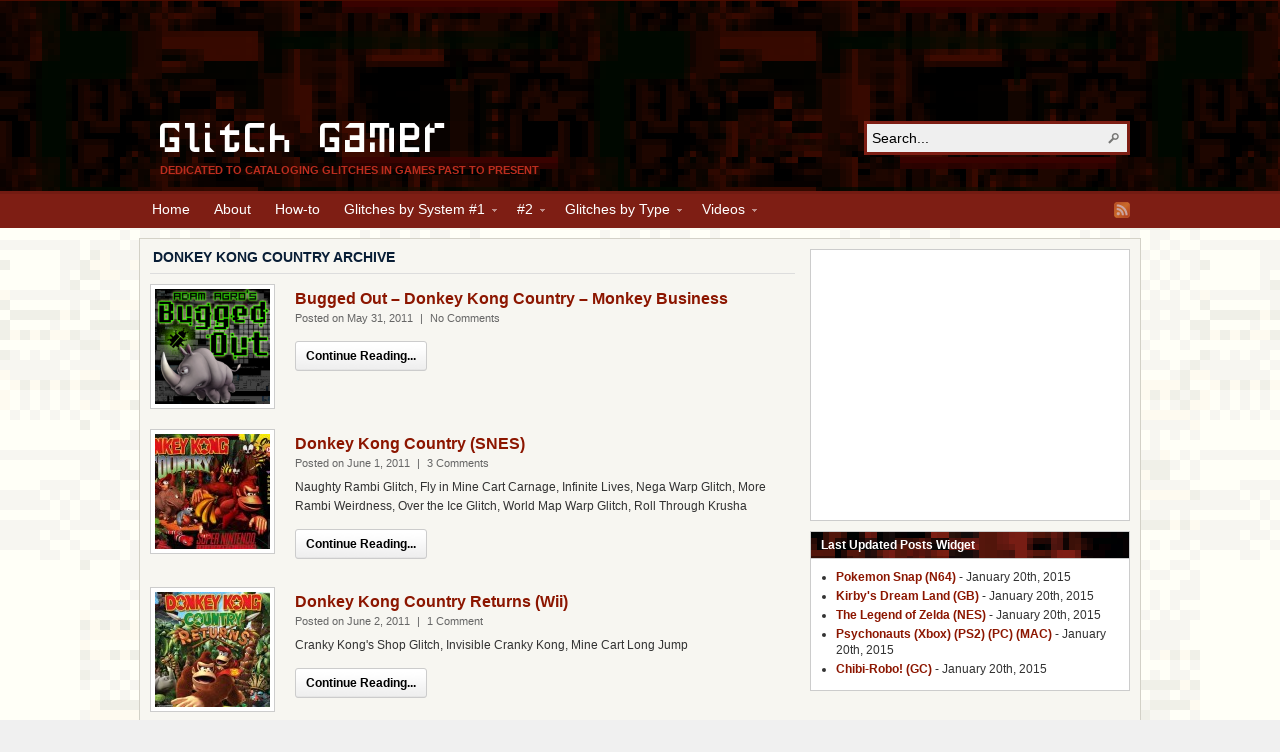

--- FILE ---
content_type: text/html; charset=UTF-8
request_url: https://www.glitchgamer.com/tag/donkey-kong-country
body_size: 43790
content:
<!DOCTYPE html PUBLIC "-//W3C//DTD XHTML 1.0 Transitional//EN" "http://www.w3.org/TR/xhtml1/DTD/xhtml1-transitional.dtd"><html xmlns="http://www.w3.org/1999/xhtml" lang="en-US">
<head profile="http://gmpg.org/xfn/11">
<meta http-equiv="Content-Type" content="text/html; charset=UTF-8" />

<meta name="description" content="Dedicated to Cataloging Glitches in Games Past to Present" />

<link rel="alternate" type="application/rss+xml" href="http://www.glitchgamer.com/feed" title="Glitch Gamer latest posts" />

<link rel="alternate" type="application/rss+xml" href="http://www.glitchgamer.com/comments/feed" title="Glitch Gamer latest comments" />

<link rel="pingback" href="https://www.glitchgamer.com/xmlrpc.php" />

<link rel="shortcut icon" href="https://www.glitchgamer.com/favicon.ico" />
<link rel="shortcut icon" href="https://www.glitchgamer.com/favicon.gif" />


<meta name='robots' content='index, follow, max-image-preview:large, max-snippet:-1, max-video-preview:-1' />

	<!-- This site is optimized with the Yoast SEO plugin v20.8 - https://yoast.com/wordpress/plugins/seo/ -->
	<title>Donkey Kong Country Archives - Glitch Gamer</title>
	<link rel="canonical" href="https://www.glitchgamer.com/tag/donkey-kong-country" />
	<meta property="og:locale" content="en_US" />
	<meta property="og:type" content="article" />
	<meta property="og:title" content="Donkey Kong Country Archives - Glitch Gamer" />
	<meta property="og:url" content="https://www.glitchgamer.com/tag/donkey-kong-country" />
	<meta property="og:site_name" content="Glitch Gamer" />
	<script type="application/ld+json" class="yoast-schema-graph">{"@context":"https://schema.org","@graph":[{"@type":"CollectionPage","@id":"https://www.glitchgamer.com/tag/donkey-kong-country","url":"https://www.glitchgamer.com/tag/donkey-kong-country","name":"Donkey Kong Country Archives - Glitch Gamer","isPartOf":{"@id":"https://www.glitchgamer.com/#website"},"primaryImageOfPage":{"@id":"https://www.glitchgamer.com/tag/donkey-kong-country#primaryimage"},"image":{"@id":"https://www.glitchgamer.com/tag/donkey-kong-country#primaryimage"},"thumbnailUrl":"https://www.glitchgamer.com/wp-content/uploads/2011/06/donkey_kong_country_returns_wii.jpg","inLanguage":"en-US"},{"@type":"ImageObject","inLanguage":"en-US","@id":"https://www.glitchgamer.com/tag/donkey-kong-country#primaryimage","url":"https://www.glitchgamer.com/wp-content/uploads/2011/06/donkey_kong_country_returns_wii.jpg","contentUrl":"https://www.glitchgamer.com/wp-content/uploads/2011/06/donkey_kong_country_returns_wii.jpg","width":"710","height":"1000","caption":"Donkey Kong Country Returns (Wii)"},{"@type":"WebSite","@id":"https://www.glitchgamer.com/#website","url":"https://www.glitchgamer.com/","name":"Glitch Gamer","description":"Dedicated to Cataloging Glitches in Games Past to Present","potentialAction":[{"@type":"SearchAction","target":{"@type":"EntryPoint","urlTemplate":"https://www.glitchgamer.com/?s={search_term_string}"},"query-input":"required name=search_term_string"}],"inLanguage":"en-US"}]}</script>
	<!-- / Yoast SEO plugin. -->


<link rel='dns-prefetch' href='//www.googletagmanager.com' />
<link rel="alternate" type="application/rss+xml" title="Glitch Gamer &raquo; Donkey Kong Country Tag Feed" href="https://www.glitchgamer.com/tag/donkey-kong-country/feed" />
<script type="text/javascript">
window._wpemojiSettings = {"baseUrl":"https:\/\/s.w.org\/images\/core\/emoji\/14.0.0\/72x72\/","ext":".png","svgUrl":"https:\/\/s.w.org\/images\/core\/emoji\/14.0.0\/svg\/","svgExt":".svg","source":{"concatemoji":"https:\/\/www.glitchgamer.com\/wp-includes\/js\/wp-emoji-release.min.js?ver=6.2.8"}};
/*! This file is auto-generated */
!function(e,a,t){var n,r,o,i=a.createElement("canvas"),p=i.getContext&&i.getContext("2d");function s(e,t){p.clearRect(0,0,i.width,i.height),p.fillText(e,0,0);e=i.toDataURL();return p.clearRect(0,0,i.width,i.height),p.fillText(t,0,0),e===i.toDataURL()}function c(e){var t=a.createElement("script");t.src=e,t.defer=t.type="text/javascript",a.getElementsByTagName("head")[0].appendChild(t)}for(o=Array("flag","emoji"),t.supports={everything:!0,everythingExceptFlag:!0},r=0;r<o.length;r++)t.supports[o[r]]=function(e){if(p&&p.fillText)switch(p.textBaseline="top",p.font="600 32px Arial",e){case"flag":return s("\ud83c\udff3\ufe0f\u200d\u26a7\ufe0f","\ud83c\udff3\ufe0f\u200b\u26a7\ufe0f")?!1:!s("\ud83c\uddfa\ud83c\uddf3","\ud83c\uddfa\u200b\ud83c\uddf3")&&!s("\ud83c\udff4\udb40\udc67\udb40\udc62\udb40\udc65\udb40\udc6e\udb40\udc67\udb40\udc7f","\ud83c\udff4\u200b\udb40\udc67\u200b\udb40\udc62\u200b\udb40\udc65\u200b\udb40\udc6e\u200b\udb40\udc67\u200b\udb40\udc7f");case"emoji":return!s("\ud83e\udef1\ud83c\udffb\u200d\ud83e\udef2\ud83c\udfff","\ud83e\udef1\ud83c\udffb\u200b\ud83e\udef2\ud83c\udfff")}return!1}(o[r]),t.supports.everything=t.supports.everything&&t.supports[o[r]],"flag"!==o[r]&&(t.supports.everythingExceptFlag=t.supports.everythingExceptFlag&&t.supports[o[r]]);t.supports.everythingExceptFlag=t.supports.everythingExceptFlag&&!t.supports.flag,t.DOMReady=!1,t.readyCallback=function(){t.DOMReady=!0},t.supports.everything||(n=function(){t.readyCallback()},a.addEventListener?(a.addEventListener("DOMContentLoaded",n,!1),e.addEventListener("load",n,!1)):(e.attachEvent("onload",n),a.attachEvent("onreadystatechange",function(){"complete"===a.readyState&&t.readyCallback()})),(e=t.source||{}).concatemoji?c(e.concatemoji):e.wpemoji&&e.twemoji&&(c(e.twemoji),c(e.wpemoji)))}(window,document,window._wpemojiSettings);
</script>
<style type="text/css">
img.wp-smiley,
img.emoji {
	display: inline !important;
	border: none !important;
	box-shadow: none !important;
	height: 1em !important;
	width: 1em !important;
	margin: 0 0.07em !important;
	vertical-align: -0.1em !important;
	background: none !important;
	padding: 0 !important;
}
</style>
	<link rel='stylesheet' id='wp-block-library-css' href='https://www.glitchgamer.com/wp-includes/css/dist/block-library/style.min.css?ver=6.2.8' type='text/css' media='all' />
<link rel='stylesheet' id='classic-theme-styles-css' href='https://www.glitchgamer.com/wp-includes/css/classic-themes.min.css?ver=6.2.8' type='text/css' media='all' />
<style id='global-styles-inline-css' type='text/css'>
body{--wp--preset--color--black: #000000;--wp--preset--color--cyan-bluish-gray: #abb8c3;--wp--preset--color--white: #ffffff;--wp--preset--color--pale-pink: #f78da7;--wp--preset--color--vivid-red: #cf2e2e;--wp--preset--color--luminous-vivid-orange: #ff6900;--wp--preset--color--luminous-vivid-amber: #fcb900;--wp--preset--color--light-green-cyan: #7bdcb5;--wp--preset--color--vivid-green-cyan: #00d084;--wp--preset--color--pale-cyan-blue: #8ed1fc;--wp--preset--color--vivid-cyan-blue: #0693e3;--wp--preset--color--vivid-purple: #9b51e0;--wp--preset--gradient--vivid-cyan-blue-to-vivid-purple: linear-gradient(135deg,rgba(6,147,227,1) 0%,rgb(155,81,224) 100%);--wp--preset--gradient--light-green-cyan-to-vivid-green-cyan: linear-gradient(135deg,rgb(122,220,180) 0%,rgb(0,208,130) 100%);--wp--preset--gradient--luminous-vivid-amber-to-luminous-vivid-orange: linear-gradient(135deg,rgba(252,185,0,1) 0%,rgba(255,105,0,1) 100%);--wp--preset--gradient--luminous-vivid-orange-to-vivid-red: linear-gradient(135deg,rgba(255,105,0,1) 0%,rgb(207,46,46) 100%);--wp--preset--gradient--very-light-gray-to-cyan-bluish-gray: linear-gradient(135deg,rgb(238,238,238) 0%,rgb(169,184,195) 100%);--wp--preset--gradient--cool-to-warm-spectrum: linear-gradient(135deg,rgb(74,234,220) 0%,rgb(151,120,209) 20%,rgb(207,42,186) 40%,rgb(238,44,130) 60%,rgb(251,105,98) 80%,rgb(254,248,76) 100%);--wp--preset--gradient--blush-light-purple: linear-gradient(135deg,rgb(255,206,236) 0%,rgb(152,150,240) 100%);--wp--preset--gradient--blush-bordeaux: linear-gradient(135deg,rgb(254,205,165) 0%,rgb(254,45,45) 50%,rgb(107,0,62) 100%);--wp--preset--gradient--luminous-dusk: linear-gradient(135deg,rgb(255,203,112) 0%,rgb(199,81,192) 50%,rgb(65,88,208) 100%);--wp--preset--gradient--pale-ocean: linear-gradient(135deg,rgb(255,245,203) 0%,rgb(182,227,212) 50%,rgb(51,167,181) 100%);--wp--preset--gradient--electric-grass: linear-gradient(135deg,rgb(202,248,128) 0%,rgb(113,206,126) 100%);--wp--preset--gradient--midnight: linear-gradient(135deg,rgb(2,3,129) 0%,rgb(40,116,252) 100%);--wp--preset--duotone--dark-grayscale: url('#wp-duotone-dark-grayscale');--wp--preset--duotone--grayscale: url('#wp-duotone-grayscale');--wp--preset--duotone--purple-yellow: url('#wp-duotone-purple-yellow');--wp--preset--duotone--blue-red: url('#wp-duotone-blue-red');--wp--preset--duotone--midnight: url('#wp-duotone-midnight');--wp--preset--duotone--magenta-yellow: url('#wp-duotone-magenta-yellow');--wp--preset--duotone--purple-green: url('#wp-duotone-purple-green');--wp--preset--duotone--blue-orange: url('#wp-duotone-blue-orange');--wp--preset--font-size--small: 13px;--wp--preset--font-size--medium: 20px;--wp--preset--font-size--large: 36px;--wp--preset--font-size--x-large: 42px;--wp--preset--spacing--20: 0.44rem;--wp--preset--spacing--30: 0.67rem;--wp--preset--spacing--40: 1rem;--wp--preset--spacing--50: 1.5rem;--wp--preset--spacing--60: 2.25rem;--wp--preset--spacing--70: 3.38rem;--wp--preset--spacing--80: 5.06rem;--wp--preset--shadow--natural: 6px 6px 9px rgba(0, 0, 0, 0.2);--wp--preset--shadow--deep: 12px 12px 50px rgba(0, 0, 0, 0.4);--wp--preset--shadow--sharp: 6px 6px 0px rgba(0, 0, 0, 0.2);--wp--preset--shadow--outlined: 6px 6px 0px -3px rgba(255, 255, 255, 1), 6px 6px rgba(0, 0, 0, 1);--wp--preset--shadow--crisp: 6px 6px 0px rgba(0, 0, 0, 1);}:where(.is-layout-flex){gap: 0.5em;}body .is-layout-flow > .alignleft{float: left;margin-inline-start: 0;margin-inline-end: 2em;}body .is-layout-flow > .alignright{float: right;margin-inline-start: 2em;margin-inline-end: 0;}body .is-layout-flow > .aligncenter{margin-left: auto !important;margin-right: auto !important;}body .is-layout-constrained > .alignleft{float: left;margin-inline-start: 0;margin-inline-end: 2em;}body .is-layout-constrained > .alignright{float: right;margin-inline-start: 2em;margin-inline-end: 0;}body .is-layout-constrained > .aligncenter{margin-left: auto !important;margin-right: auto !important;}body .is-layout-constrained > :where(:not(.alignleft):not(.alignright):not(.alignfull)){max-width: var(--wp--style--global--content-size);margin-left: auto !important;margin-right: auto !important;}body .is-layout-constrained > .alignwide{max-width: var(--wp--style--global--wide-size);}body .is-layout-flex{display: flex;}body .is-layout-flex{flex-wrap: wrap;align-items: center;}body .is-layout-flex > *{margin: 0;}:where(.wp-block-columns.is-layout-flex){gap: 2em;}.has-black-color{color: var(--wp--preset--color--black) !important;}.has-cyan-bluish-gray-color{color: var(--wp--preset--color--cyan-bluish-gray) !important;}.has-white-color{color: var(--wp--preset--color--white) !important;}.has-pale-pink-color{color: var(--wp--preset--color--pale-pink) !important;}.has-vivid-red-color{color: var(--wp--preset--color--vivid-red) !important;}.has-luminous-vivid-orange-color{color: var(--wp--preset--color--luminous-vivid-orange) !important;}.has-luminous-vivid-amber-color{color: var(--wp--preset--color--luminous-vivid-amber) !important;}.has-light-green-cyan-color{color: var(--wp--preset--color--light-green-cyan) !important;}.has-vivid-green-cyan-color{color: var(--wp--preset--color--vivid-green-cyan) !important;}.has-pale-cyan-blue-color{color: var(--wp--preset--color--pale-cyan-blue) !important;}.has-vivid-cyan-blue-color{color: var(--wp--preset--color--vivid-cyan-blue) !important;}.has-vivid-purple-color{color: var(--wp--preset--color--vivid-purple) !important;}.has-black-background-color{background-color: var(--wp--preset--color--black) !important;}.has-cyan-bluish-gray-background-color{background-color: var(--wp--preset--color--cyan-bluish-gray) !important;}.has-white-background-color{background-color: var(--wp--preset--color--white) !important;}.has-pale-pink-background-color{background-color: var(--wp--preset--color--pale-pink) !important;}.has-vivid-red-background-color{background-color: var(--wp--preset--color--vivid-red) !important;}.has-luminous-vivid-orange-background-color{background-color: var(--wp--preset--color--luminous-vivid-orange) !important;}.has-luminous-vivid-amber-background-color{background-color: var(--wp--preset--color--luminous-vivid-amber) !important;}.has-light-green-cyan-background-color{background-color: var(--wp--preset--color--light-green-cyan) !important;}.has-vivid-green-cyan-background-color{background-color: var(--wp--preset--color--vivid-green-cyan) !important;}.has-pale-cyan-blue-background-color{background-color: var(--wp--preset--color--pale-cyan-blue) !important;}.has-vivid-cyan-blue-background-color{background-color: var(--wp--preset--color--vivid-cyan-blue) !important;}.has-vivid-purple-background-color{background-color: var(--wp--preset--color--vivid-purple) !important;}.has-black-border-color{border-color: var(--wp--preset--color--black) !important;}.has-cyan-bluish-gray-border-color{border-color: var(--wp--preset--color--cyan-bluish-gray) !important;}.has-white-border-color{border-color: var(--wp--preset--color--white) !important;}.has-pale-pink-border-color{border-color: var(--wp--preset--color--pale-pink) !important;}.has-vivid-red-border-color{border-color: var(--wp--preset--color--vivid-red) !important;}.has-luminous-vivid-orange-border-color{border-color: var(--wp--preset--color--luminous-vivid-orange) !important;}.has-luminous-vivid-amber-border-color{border-color: var(--wp--preset--color--luminous-vivid-amber) !important;}.has-light-green-cyan-border-color{border-color: var(--wp--preset--color--light-green-cyan) !important;}.has-vivid-green-cyan-border-color{border-color: var(--wp--preset--color--vivid-green-cyan) !important;}.has-pale-cyan-blue-border-color{border-color: var(--wp--preset--color--pale-cyan-blue) !important;}.has-vivid-cyan-blue-border-color{border-color: var(--wp--preset--color--vivid-cyan-blue) !important;}.has-vivid-purple-border-color{border-color: var(--wp--preset--color--vivid-purple) !important;}.has-vivid-cyan-blue-to-vivid-purple-gradient-background{background: var(--wp--preset--gradient--vivid-cyan-blue-to-vivid-purple) !important;}.has-light-green-cyan-to-vivid-green-cyan-gradient-background{background: var(--wp--preset--gradient--light-green-cyan-to-vivid-green-cyan) !important;}.has-luminous-vivid-amber-to-luminous-vivid-orange-gradient-background{background: var(--wp--preset--gradient--luminous-vivid-amber-to-luminous-vivid-orange) !important;}.has-luminous-vivid-orange-to-vivid-red-gradient-background{background: var(--wp--preset--gradient--luminous-vivid-orange-to-vivid-red) !important;}.has-very-light-gray-to-cyan-bluish-gray-gradient-background{background: var(--wp--preset--gradient--very-light-gray-to-cyan-bluish-gray) !important;}.has-cool-to-warm-spectrum-gradient-background{background: var(--wp--preset--gradient--cool-to-warm-spectrum) !important;}.has-blush-light-purple-gradient-background{background: var(--wp--preset--gradient--blush-light-purple) !important;}.has-blush-bordeaux-gradient-background{background: var(--wp--preset--gradient--blush-bordeaux) !important;}.has-luminous-dusk-gradient-background{background: var(--wp--preset--gradient--luminous-dusk) !important;}.has-pale-ocean-gradient-background{background: var(--wp--preset--gradient--pale-ocean) !important;}.has-electric-grass-gradient-background{background: var(--wp--preset--gradient--electric-grass) !important;}.has-midnight-gradient-background{background: var(--wp--preset--gradient--midnight) !important;}.has-small-font-size{font-size: var(--wp--preset--font-size--small) !important;}.has-medium-font-size{font-size: var(--wp--preset--font-size--medium) !important;}.has-large-font-size{font-size: var(--wp--preset--font-size--large) !important;}.has-x-large-font-size{font-size: var(--wp--preset--font-size--x-large) !important;}
.wp-block-navigation a:where(:not(.wp-element-button)){color: inherit;}
:where(.wp-block-columns.is-layout-flex){gap: 2em;}
.wp-block-pullquote{font-size: 1.5em;line-height: 1.6;}
</style>
<link rel='stylesheet' id='fancybox-for-wp-css' href='https://www.glitchgamer.com/wp-content/plugins/fancybox-for-wordpress/assets/css/fancybox.css?ver=1.3.4' type='text/css' media='all' />
<link rel='stylesheet' id='wp-pagenavi-css' href='https://www.glitchgamer.com/wp-content/plugins/wp-pagenavi/pagenavi-css.css?ver=2.70' type='text/css' media='all' />
<script type='text/javascript' src='https://www.glitchgamer.com/wp-includes/js/jquery/jquery.min.js?ver=3.6.4' id='jquery-core-js'></script>
<script type='text/javascript' src='https://www.glitchgamer.com/wp-includes/js/jquery/jquery-migrate.min.js?ver=3.4.0' id='jquery-migrate-js'></script>
<script type='text/javascript' src='https://www.glitchgamer.com/wp-content/themes/glitchgamer/js/superfish/hoverIntent.js' id='hoverintent-js'></script>
<script type='text/javascript' src='https://www.glitchgamer.com/wp-content/themes/glitchgamer/js/superfish/superfish.js' id='superfish-js'></script>
<script type='text/javascript' src='https://www.glitchgamer.com/wp-content/plugins/fancybox-for-wordpress/assets/js/jquery.fancybox.js?ver=1.3.4' id='fancybox-for-wp-js'></script>

<!-- Google Analytics snippet added by Site Kit -->
<script type='text/javascript' src='https://www.googletagmanager.com/gtag/js?id=UA-2348518-38' id='google_gtagjs-js' async></script>
<script type='text/javascript' id='google_gtagjs-js-after'>
window.dataLayer = window.dataLayer || [];function gtag(){dataLayer.push(arguments);}
gtag('set', 'linker', {"domains":["www.glitchgamer.com"]} );
gtag("js", new Date());
gtag("set", "developer_id.dZTNiMT", true);
gtag("config", "UA-2348518-38", {"anonymize_ip":true});
gtag("config", "G-4M8JD05H5E");
</script>

<!-- End Google Analytics snippet added by Site Kit -->
<link rel="https://api.w.org/" href="https://www.glitchgamer.com/wp-json/" /><link rel="alternate" type="application/json" href="https://www.glitchgamer.com/wp-json/wp/v2/tags/91" /><link rel="EditURI" type="application/rsd+xml" title="RSD" href="https://www.glitchgamer.com/xmlrpc.php?rsd" />
<link rel="wlwmanifest" type="application/wlwmanifest+xml" href="https://www.glitchgamer.com/wp-includes/wlwmanifest.xml" />
<meta name="generator" content="WordPress 6.2.8" />

<!-- Fancybox for WordPress v3.3.3 -->
<style type="text/css">
	.fancybox-slide--image .fancybox-content{background-color: #FFFFFF}div.fancybox-caption{display:none !important;}
	
	img.fancybox-image{border-width:10px;border-color:#FFFFFF;border-style:solid;}
	div.fancybox-bg{background-color:rgba(102,102,102,0.3);opacity:1 !important;}div.fancybox-content{border-color:#FFFFFF}
	div#fancybox-title{background-color:#FFFFFF}
	div.fancybox-content{background-color:#FFFFFF}
	div#fancybox-title-inside{color:#333333}
	
	
	
	div.fancybox-caption p.caption-title{display:inline-block}
	div.fancybox-caption p.caption-title{font-size:14px}
	div.fancybox-caption p.caption-title{color:#333333}
	div.fancybox-caption {color:#333333}div.fancybox-caption p.caption-title {background:#fff; width:auto;padding:10px 30px;}div.fancybox-content p.caption-title{color:#333333;margin: 0;padding: 5px 0;}body.fancybox-active .fancybox-container .fancybox-stage .fancybox-content .fancybox-close-small{display:block;}
</style><script type="text/javascript">
	jQuery(function () {

		var mobileOnly = false;
		
		if (mobileOnly) {
			return;
		}

		jQuery.fn.getTitle = function () { // Copy the title of every IMG tag and add it to its parent A so that fancybox can show titles
			var arr = jQuery("a[data-fancybox]");
									jQuery.each(arr, function() {
										var title = jQuery(this).children("img").attr("title");
										 var caption = jQuery(this).next("figcaption").html();
                                        if(caption && title){jQuery(this).attr("title",title+" " + caption)}else if(title){ jQuery(this).attr("title",title);}else if(caption){jQuery(this).attr("title",caption);}
									});			}

		// Supported file extensions

				var thumbnails = jQuery("a:has(img)").not(".nolightbox").not('.envira-gallery-link').not('.ngg-simplelightbox').filter(function () {
			return /\.(jpe?g|png|gif|mp4|webp|bmp|pdf)(\?[^/]*)*$/i.test(jQuery(this).attr('href'))
		});
		

		// Add data-type iframe for links that are not images or videos.
		var iframeLinks = jQuery('.fancyboxforwp').filter(function () {
			return !/\.(jpe?g|png|gif|mp4|webp|bmp|pdf)(\?[^/]*)*$/i.test(jQuery(this).attr('href'))
		}).filter(function () {
			return !/vimeo|youtube/i.test(jQuery(this).attr('href'))
		});
		iframeLinks.attr({"data-type": "iframe"}).getTitle();

				// Gallery All
		thumbnails.addClass("fancyboxforwp").attr("data-fancybox", "gallery").getTitle();
		iframeLinks.attr({"data-fancybox": "gallery"}).getTitle();

		// Gallery type NONE
		
		// Call fancybox and apply it on any link with a rel atribute that starts with "fancybox", with the options set on the admin panel
		jQuery("a.fancyboxforwp").fancyboxforwp({
			loop: false,
			smallBtn: true,
			zoomOpacity: "auto",
			animationEffect: "fade",
			animationDuration: 500,
			transitionEffect: "fade",
			transitionDuration: "300",
			overlayShow: true,
			overlayOpacity: "0.3",
			titleShow: true,
			titlePosition: "inside",
			keyboard: true,
			showCloseButton: true,
			arrows: true,
			clickContent:false,
			clickSlide: "close",
			mobile: {
				clickContent: function (current, event) {
					return current.type === "image" ? "toggleControls" : false;
				},
				clickSlide: function (current, event) {
					return current.type === "image" ? "close" : "close";
				},
			},
			wheel: false,
			toolbar: true,
			preventCaptionOverlap: true,
			onInit: function() { },			onDeactivate
	: function() { },		beforeClose: function() { },			afterShow: function(instance) { jQuery( ".fancybox-image" ).on("click", function( ){ ( instance.isScaledDown() ) ? instance.scaleToActual() : instance.scaleToFit() }) },				afterClose: function() { },					caption : function( instance, item ) {var title ="";if("undefined" != typeof jQuery(this).context ){var title = jQuery(this).context.title;} else { var title = ("undefined" != typeof jQuery(this).attr("title")) ? jQuery(this).attr("title") : false;}var caption = jQuery(this).data('caption') || '';if ( item.type === 'image' && title.length ) {caption = (caption.length ? caption + '<br />' : '') + '<p class="caption-title">'+title+'</p>' ;}return caption;},
		afterLoad : function( instance, current ) {current.$content.append('<div class=\"fancybox-custom-caption inside-caption\" style=\" position: absolute;left:0;right:0;color:#000;margin:0 auto;bottom:0;text-align:center;background-color:#FFFFFF \">' + current.opts.caption + '</div>');},
			})
		;

			})
</script>
<!-- END Fancybox for WordPress -->
<meta name="generator" content="Site Kit by Google 1.102.0" /><link rel="stylesheet" href="https://www.glitchgamer.com/wp-content/themes/glitchgamer/css/styles/red.css" type="text/css" media="screen,projection" /><link rel="stylesheet" href="https://www.glitchgamer.com/wp-content/themes/glitchgamer/css/layouts/2c-r-fixed.css" type="text/css" />
<!-- Generated by Arras WP Theme -->
<style type="text/css">
	.posts-default li  { width: 205px; height: 225px; }
	.posts-default img, .posts-default .entry-thumbnails-link { width: 195px; height: 110px; }
	.posts-default .entry-meta { width: 195px; }
	.posts-default .entry-thumbnails { width: 205px; height: 120px; }
			.posts-quick .entry-thumbnails img { width: 115px; height: 115px; }
		.posts-quick .entry-meta { width: 115px; }
			.featured { height: 410px; }
	.featured-article { width: 640px; height: 400px; }
	.featured-article img { width: 640px; height: 400px; }
	#controls { width: 610px; top: 185px; }
	#controls .next { left: 610px; }
	.featured-entry { height: 134px; top: -134px; }
	.featured-slideshow-inner { height: 400px }
		.featured-stories-summary  { margin-left: 51px; }
	.single .post .entry-photo img, .single-post .entry-photo img  { width: 620px; height: 400px; }
		.footer-sidebar  { width: 920px; }
	</style>
	<script type="text/javascript">
	jQuery(document).ready(function($) {

$('.multi-sidebar').tabs();

$('.sf-menu').superfish({autoArrows: true, speed: 'fast', dropShadows: 'true'});



});	</script>
	<style type="text/css">.recentcomments a{display:inline !important;padding:0 !important;margin:0 !important;}</style><link rel="stylesheet" href="https://www.glitchgamer.com/wp-content/themes/glitchgamer/user.css" type="text/css" media="screen,projection" /></head>

<body class="archive tag tag-donkey-kong-country tag-91 layout-2c-r-fixed no-js style-red">
<script type="text/javascript">
//<![CDATA[
(function(){
var c = document.body.className;
c = c.replace(/no-js/, 'js');
document.body.className = c;
})();
//]]>
</script>

<div id="top-menu" class="clearfix">
	<div class="sf-menu menu clearfix"><ul>
<li class="page_item page-item-103"><a href="https://www.glitchgamer.com/about">About</a></li>
<li class="page_item page-item-166"><a href="https://www.glitchgamer.com/how-to">How-to</a></li>
</ul></div>
</div><!-- #top-menu -->

<div id="header">
	<div class="google">
		<script async src="//pagead2.googlesyndication.com/pagead/js/adsbygoogle.js"></script>
		<ins class="adsbygoogle"
			style="display:inline-block;width:728px;height:90px"
			data-ad-client="ca-pub-4109504244387165"
			data-ad-slot="6007474081"></ins>
		<script>
			(adsbygoogle = window.adsbygoogle || []).push({});
		</script>
	</div>
	<div id="branding" class="clearfix">
	<div class="logo">
				<span class="blog-name"><a href="https://www.glitchgamer.com">Glitch Gamer</a></span>
		<span class="blog-description">Dedicated to Cataloging Glitches in Games Past to Present</span>
			</div>
	<div id="searchbar"><form method="get" class="searchform clearfix" action="https://www.glitchgamer.com/">
 <input type="text" value="Search..." name="s" class="s" onfocus="this.value=''" />
 <input type="submit" class="searchsubmit" value="Search" title="Search Glitch Gamer" />
</form>
</div>
	</div><!-- #branding -->
</div><!-- #header -->

<div id="nav">
	<div id="nav-content" class="clearfix">
	<div class="menu-main-menu-container"><ul id="menu-main-menu" class="sf-menu menu clearfix"><li id="menu-item-399" class="menu-item menu-item-type-custom menu-item-object-custom menu-item-home menu-item-399"><a href="http://www.glitchgamer.com/">Home</a></li>
<li id="menu-item-117" class="menu-item menu-item-type-post_type menu-item-object-page menu-item-117"><a href="https://www.glitchgamer.com/about">About</a></li>
<li id="menu-item-169" class="menu-item menu-item-type-post_type menu-item-object-page menu-item-169"><a href="https://www.glitchgamer.com/how-to">How-to</a></li>
<li id="menu-item-244" class="menu-item menu-item-type-custom menu-item-object-custom menu-item-has-children menu-item-244"><a href="#">Glitches by System #1</a>
<ul class="sub-menu">
	<li id="menu-item-398" class="menu-item menu-item-type-taxonomy menu-item-object-category menu-item-398"><a href="https://www.glitchgamer.com/category/gb">Game Boy</a></li>
	<li id="menu-item-460" class="menu-item menu-item-type-taxonomy menu-item-object-category menu-item-460"><a href="https://www.glitchgamer.com/category/gbc">Game Boy Color</a></li>
	<li id="menu-item-278" class="menu-item menu-item-type-taxonomy menu-item-object-category menu-item-278"><a href="https://www.glitchgamer.com/category/gc">GameCube</a></li>
	<li id="menu-item-119" class="menu-item menu-item-type-taxonomy menu-item-object-category menu-item-119"><a href="https://www.glitchgamer.com/category/gen">Sega Genesis/Mega Drive</a></li>
	<li id="menu-item-245" class="menu-item menu-item-type-taxonomy menu-item-object-category menu-item-245"><a href="https://www.glitchgamer.com/category/mac">Macintosh</a></li>
	<li id="menu-item-122" class="menu-item menu-item-type-taxonomy menu-item-object-category menu-item-122"><a href="https://www.glitchgamer.com/category/n64">Nintendo 64</a></li>
	<li id="menu-item-121" class="menu-item menu-item-type-taxonomy menu-item-object-category menu-item-121"><a href="https://www.glitchgamer.com/category/nes">Nintendo Entertainment System</a></li>
	<li id="menu-item-205" class="menu-item menu-item-type-taxonomy menu-item-object-category menu-item-205"><a href="https://www.glitchgamer.com/category/pc">PC</a></li>
</ul>
</li>
<li id="menu-item-459" class="menu-item menu-item-type-custom menu-item-object-custom menu-item-has-children menu-item-459"><a href="#">#2</a>
<ul class="sub-menu">
	<li id="menu-item-204" class="menu-item menu-item-type-taxonomy menu-item-object-category menu-item-204"><a href="https://www.glitchgamer.com/category/ps">PlayStation</a></li>
	<li id="menu-item-279" class="menu-item menu-item-type-taxonomy menu-item-object-category menu-item-279"><a href="https://www.glitchgamer.com/category/ps2">PlayStation 2</a></li>
	<li id="menu-item-461" class="menu-item menu-item-type-taxonomy menu-item-object-category menu-item-461"><a href="https://www.glitchgamer.com/category/psn">PlayStation Network</a></li>
	<li id="menu-item-120" class="menu-item menu-item-type-taxonomy menu-item-object-category menu-item-120"><a href="https://www.glitchgamer.com/category/snes">Super Nintendo Entertainment System</a></li>
	<li id="menu-item-123" class="menu-item menu-item-type-taxonomy menu-item-object-category menu-item-123"><a href="https://www.glitchgamer.com/category/wii">Wii</a></li>
	<li id="menu-item-246" class="menu-item menu-item-type-taxonomy menu-item-object-category menu-item-246"><a href="https://www.glitchgamer.com/category/wiiware">WiiWare</a></li>
	<li id="menu-item-280" class="menu-item menu-item-type-taxonomy menu-item-object-category menu-item-280"><a href="https://www.glitchgamer.com/category/xbox">Xbox</a></li>
	<li id="menu-item-463" class="menu-item menu-item-type-taxonomy menu-item-object-category menu-item-463"><a href="https://www.glitchgamer.com/category/360">Xbox 360</a></li>
	<li id="menu-item-462" class="menu-item menu-item-type-taxonomy menu-item-object-category menu-item-462"><a href="https://www.glitchgamer.com/category/xbla">Xbox Live Arcade</a></li>
</ul>
</li>
<li id="menu-item-247" class="menu-item menu-item-type-custom menu-item-object-custom menu-item-has-children menu-item-247"><a href="#">Glitches by Type</a>
<ul class="sub-menu">
	<li id="menu-item-511" class="menu-item menu-item-type-custom menu-item-object-custom menu-item-511"><a href="http://www.glitchgamer.com/tag/debunked">Debunked</a></li>
	<li id="menu-item-253" class="menu-item menu-item-type-custom menu-item-object-custom menu-item-253"><a href="http://www.glitchgamer.com/tag/fixed">Fixed</a></li>
	<li id="menu-item-251" class="menu-item menu-item-type-custom menu-item-object-custom menu-item-251"><a href="http://www.glitchgamer.com/tag/missing-information">Missing Information</a></li>
	<li id="menu-item-312" class="menu-item menu-item-type-custom menu-item-object-custom menu-item-312"><a href="http://www.glitchgamer.com/tag/questions-theories">Questions &#038; Theories</a></li>
	<li id="menu-item-252" class="menu-item menu-item-type-custom menu-item-object-custom menu-item-252"><a href="http://www.glitchgamer.com/tag/unconfirmed">Unconfirmed</a></li>
	<li id="menu-item-250" class="menu-item menu-item-type-custom menu-item-object-custom menu-item-250"><a href="http://www.glitchgamer.com/tag/unknown-causes">Unknown Causes</a></li>
</ul>
</li>
<li id="menu-item-208" class="menu-item menu-item-type-taxonomy menu-item-object-category menu-item-has-children menu-item-208"><a href="https://www.glitchgamer.com/category/videos">Videos</a>
<ul class="sub-menu">
	<li id="menu-item-277" class="menu-item menu-item-type-taxonomy menu-item-object-category menu-item-277"><a href="https://www.glitchgamer.com/category/bugged-out">Bugged Out</a></li>
	<li id="menu-item-529" class="menu-item menu-item-type-taxonomy menu-item-object-category menu-item-529"><a href="https://www.glitchgamer.com/category/ghastly-game-glitches">Ghastly Game Glitches</a></li>
	<li id="menu-item-118" class="menu-item menu-item-type-taxonomy menu-item-object-category menu-item-118"><a href="https://www.glitchgamer.com/category/glitchbusters">Glitchbusters</a></li>
	<li id="menu-item-584" class="menu-item menu-item-type-taxonomy menu-item-object-category menu-item-584"><a href="https://www.glitchgamer.com/category/mikes-game-glitches">Mike&#8217;s Game Glitches</a></li>
	<li id="menu-item-518" class="menu-item menu-item-type-taxonomy menu-item-object-category menu-item-518"><a href="https://www.glitchgamer.com/category/videos">Official Videos</a></li>
</ul>
</li>
</ul></div>		<ul class="quick-nav clearfix">
					<li><a id="rss" title="Glitch Gamer RSS Feed" href="http://www.glitchgamer.com/feed">RSS Feed</a></li>
				
						
						
			</ul>
	</div><!-- #nav-content -->
</div><!-- #nav -->

<div id="wrapper">
	
	  
	<div id="main" class="clearfix">
    <div id="container" class="clearfix">

<div id="content" class="section">


	
	        <h1 class="archive-title">Donkey Kong Country Archive</h1>
	    
	<div id="archive-posts">
	<ul class="hfeed posts-quick clearfix">		<li class="clearfix post-274 post type-post status-publish format-standard has-post-thumbnail hentry category-bugged-out tag-donkey-kong-country">
			<div class="entry-thumbnails"><a class="entry-thumbnails-link" href="https://www.glitchgamer.com/bugged-out-donkey-kong-country-monkey-business"><img width="115" height="115" src="https://www.glitchgamer.com/wp-content/uploads/2011/05/BO-DKC-115x115.png" class="attachment-quick-preview-thumb size-quick-preview-thumb wp-post-image" alt="" decoding="async" loading="lazy" title="Bugged Out &#8211; Donkey Kong Country &#8211; Monkey Business" srcset="https://www.glitchgamer.com/wp-content/uploads/2011/05/BO-DKC-115x115.png 115w, https://www.glitchgamer.com/wp-content/uploads/2011/05/BO-DKC-150x150.png 150w, https://www.glitchgamer.com/wp-content/uploads/2011/05/BO-DKC-36x36.png 36w, https://www.glitchgamer.com/wp-content/uploads/2011/05/BO-DKC.png 300w" sizes="(max-width: 115px) 100vw, 115px" /></a></div><h3 class="entry-title"><a href="https://www.glitchgamer.com/bugged-out-donkey-kong-country-monkey-business" rel="bookmark">Bugged Out &#8211; Donkey Kong Country &#8211; Monkey Business</a></h3>			<div class="entry-summary">
				<div class="entry-info">
					<abbr class="published" title="2011-05-31T01:35:41+00:00">Posted on May 31, 2011</abbr> | <span>No Comments</span>
				</div>
								<p class="quick-read-more"><a href="https://www.glitchgamer.com/bugged-out-donkey-kong-country-monkey-business" title="Permalink to Bugged Out &#8211; Donkey Kong Country &#8211; Monkey Business">
				Continue Reading...				</a></p>
			</div>	
		</li>
				<li class="clearfix post-309 post type-post status-publish format-standard has-post-thumbnail hentry category-snes tag-donkey-kong-country tag-questions-theories">
			<div class="entry-thumbnails"><a class="entry-thumbnails-link" href="https://www.glitchgamer.com/donkey-kong-country-snes"><img width="115" height="115" src="https://www.glitchgamer.com/wp-content/uploads/2011/06/donkey_kong_country_snes-115x115.jpg" class="attachment-quick-preview-thumb size-quick-preview-thumb wp-post-image" alt="Naughty Rambi Glitch, Fly in Mine Cart Carnage, Infinite Lives, Nega Warp Glitch, More Rambi Weirdness, Over the Ice Glitch, World Map Warp Glitch, Roll Through Krusha" decoding="async" loading="lazy" title="Donkey Kong Country (SNES)" srcset="https://www.glitchgamer.com/wp-content/uploads/2011/06/donkey_kong_country_snes-115x115.jpg 115w, https://www.glitchgamer.com/wp-content/uploads/2011/06/donkey_kong_country_snes-150x150.jpg 150w, https://www.glitchgamer.com/wp-content/uploads/2011/06/donkey_kong_country_snes-36x36.jpg 36w" sizes="(max-width: 115px) 100vw, 115px" /></a></div><h3 class="entry-title"><a href="https://www.glitchgamer.com/donkey-kong-country-snes" rel="bookmark">Donkey Kong Country (SNES)</a></h3>			<div class="entry-summary">
				<div class="entry-info">
					<abbr class="published" title="2011-06-01T00:16:20+00:00">Posted on June 1, 2011</abbr> | <span>3 Comments</span>
				</div>
				Naughty Rambi Glitch, Fly in Mine Cart Carnage, Infinite Lives, Nega Warp Glitch, More Rambi Weirdness, Over the Ice Glitch, World Map Warp Glitch, Roll Through Krusha				<p class="quick-read-more"><a href="https://www.glitchgamer.com/donkey-kong-country-snes" title="Permalink to Donkey Kong Country (SNES)">
				Continue Reading...				</a></p>
			</div>	
		</li>
				<li class="clearfix post-331 post type-post status-publish format-standard has-post-thumbnail hentry category-wii tag-donkey-kong-country tag-missing-information tag-unknown-causes">
			<div class="entry-thumbnails"><a class="entry-thumbnails-link" href="https://www.glitchgamer.com/donkey-kong-country-returns-wii"><img width="115" height="115" src="https://www.glitchgamer.com/wp-content/uploads/2011/06/donkey_kong_country_returns_wii-115x115.jpg" class="attachment-quick-preview-thumb size-quick-preview-thumb wp-post-image" alt="Cranky Kong&#039;s Shop Glitch, Invisible Cranky Kong, Mine Cart Long Jump" decoding="async" loading="lazy" title="Donkey Kong Country Returns (Wii)" srcset="https://www.glitchgamer.com/wp-content/uploads/2011/06/donkey_kong_country_returns_wii-115x115.jpg 115w, https://www.glitchgamer.com/wp-content/uploads/2011/06/donkey_kong_country_returns_wii-150x150.jpg 150w, https://www.glitchgamer.com/wp-content/uploads/2011/06/donkey_kong_country_returns_wii-36x36.jpg 36w" sizes="(max-width: 115px) 100vw, 115px" /></a></div><h3 class="entry-title"><a href="https://www.glitchgamer.com/donkey-kong-country-returns-wii" rel="bookmark">Donkey Kong Country Returns (Wii)</a></h3>			<div class="entry-summary">
				<div class="entry-info">
					<abbr class="published" title="2011-06-02T16:38:00+00:00">Posted on June 2, 2011</abbr> | <span>1 Comment</span>
				</div>
				Cranky Kong's Shop Glitch, Invisible Cranky Kong, Mine Cart Long Jump				<p class="quick-read-more"><a href="https://www.glitchgamer.com/donkey-kong-country-returns-wii" title="Permalink to Donkey Kong Country Returns (Wii)">
				Continue Reading...				</a></p>
			</div>	
		</li>
		</ul><!-- .posts-quick -->    
 
		</div><!-- #archive-posts -->
	

</div><!-- #content -->

</div><!-- #container -->


<div id="primary" class="aside main-aside sidebar">
  
	<ul class="xoxo">
				<li id="text-4" class="widgetcontainer clearfix">			<div class="textwidget"><div class="googlead">
<script async src="//pagead2.googlesyndication.com/pagead/js/adsbygoogle.js"></script>
<ins class="adsbygoogle"
     style="display:inline-block;width:300px;height:250px"
     data-ad-client="ca-pub-4109504244387165"
     data-ad-slot="5117697469"></ins>
<script>
     (adsbygoogle = window.adsbygoogle || []).push({});
</script>
</div></div>
		</li><li id="last_updated_posts_widget-3" class="widgetcontainer clearfix"><h5 class="widgettitle">Last Updated Posts Widget</h5><ul><li class='page_item page-item-466'><a href=https://www.glitchgamer.com/pokemon-snap-n64 title='Pokemon Snap (N64)'>Pokemon Snap (N64)</a> - January 20th, 2015</li><li class='page_item page-item-571'><a href=https://www.glitchgamer.com/kirbys-dream-land-gb title='Kirby's Dream Land (GB)'>Kirby's Dream Land (GB)</a> - January 20th, 2015</li><li class='page_item page-item-844'><a href=https://www.glitchgamer.com/the-legend-of-zelda-nes title='The Legend of Zelda (NES)'>The Legend of Zelda (NES)</a> - January 20th, 2015</li><li class='page_item page-item-753'><a href=https://www.glitchgamer.com/psychonauts-xbox-ps2-pc-mac title='Psychonauts (Xbox) (PS2) (PC) (MAC)'>Psychonauts (Xbox) (PS2) (PC) (MAC)</a> - January 20th, 2015</li><li class='page_item page-item-978'><a href=https://www.glitchgamer.com/chibi-robo-gc title='Chibi-Robo! (GC)'>Chibi-Robo! (GC)</a> - January 20th, 2015</li></ul></li>	</ul>		
</div><!-- #primary -->
<div id="secondary" class="aside main-aside sidebar">
    <ul class="xoxo">
        <!-- Widgetized sidebar, if you have the plugin installed.  -->
        		<li></li>		
            </ul>
	  
</div><!-- #secondary -->
	</div><!-- #main -->
	
	    
    <div id="footer">
		<div class="footer-sidebar-container clearfix">
							<ul id="footer-sidebar-1" class="footer-sidebar clearfix xoxo">
					<li id="linkcat-119" class="widgetcontainer clearfix"><h5 class="widgettitle">Awesome Gaming Partners</h5>
	<ul class='xoxo blogroll'>
<li><a href="http://www.gamesniped.com/" title="gameSniped strives to showcase the most obscure, interesting and other rare items that eBay has to offer.">gameSniped</a>
gameSniped strives to showcase the most obscure, interesting and other rare items that eBay has to offer.</li>
<li><a href="http://www.unseen64.net/" title="A blog dedicated to showcasing beta, unreleased, cancelled and unseen video games with plenty of pictures and videos.">Unseen64</a>
A blog dedicated to showcasing beta, unreleased, cancelled and unseen video games with plenty of pictures and videos.</li>

	</ul>
</li>
<li id="linkcat-2" class="widgetcontainer clearfix"><h5 class="widgettitle">Glitching Links</h5>
	<ul class='xoxo blogroll'>
<li><a href="http://glitch.shorturl.com/" title="Another now defunct (or never updated) glitch archive site. Plenty of good documentation here.">Center for Glitch Studies</a>
Another now defunct (or never updated) glitch archive site. Plenty of good documentation here.</li>
<li><a href="http://davidwonn.kontek.net/" title="A vast repository of knowledge on retro game glitches (up to Nintendo 64).">David Wonn&#039;s Unique Video Game Glitches!</a>
A vast repository of knowledge on retro game glitches (up to Nintendo 64).</li>
<li><a href="http://www.flyingomelette.com/glitches.html" title="This &#8220;Documentation of Game Glitches&#8221; page on the Flying Omelette catalogs a lot of retro game glitches.">Flying Omelette (Glitches Page)</a>
This &#8220;Documentation of Game Glitches&#8221; page on the Flying Omelette catalogs a lot of retro game glitches.</li>
<li><a href="http://www.youtube.com/user/RedSouthCity" title="Creators of the YouTube series &#8220;Glitchbusters&#8221; as well as other video game collecting and random retro gameplay videos.">RedSouthCity (YouTube)</a>
Creators of the YouTube series &#8220;Glitchbusters&#8221; as well as other video game collecting and random retro gameplay videos.</li>
<li><a href="http://www.angelfire.com/pro/glitches/index.htm" title="A now defunct glitch site that has quite a bit of glitch documentation on popular games.">System Crash Glitch Page</a>
A now defunct glitch site that has quite a bit of glitch documentation on popular games.</li>

	</ul>
</li>
				</ul>
					</div>
		
		<div class="footer-message">	
		<p>Copyright Glitch Gamer. All Rights Reserved.</p>	
		</div><!-- .footer-message -->
    </div>
</div><!-- #wrapper -->
<script type="text/javascript">
jQuery(document).ready(function($) {

	
});
</script>
<script type='text/javascript' src='https://www.glitchgamer.com/wp-includes/js/jquery/ui/core.min.js?ver=1.13.2' id='jquery-ui-core-js'></script>
<script type='text/javascript' src='https://www.glitchgamer.com/wp-includes/js/jquery/ui/tabs.min.js?ver=1.13.2' id='jquery-ui-tabs-js'></script>
</body>
</html>
   
<!-- Dynamic page generated in 0.089 seconds. -->
<!-- Cached page generated by WP-Super-Cache on 2026-01-20 11:34:25 -->

<!-- super cache -->

--- FILE ---
content_type: text/html; charset=utf-8
request_url: https://www.google.com/recaptcha/api2/aframe
body_size: 267
content:
<!DOCTYPE HTML><html><head><meta http-equiv="content-type" content="text/html; charset=UTF-8"></head><body><script nonce="-hQSvZnS6m1dJI5d08Y0Xw">/** Anti-fraud and anti-abuse applications only. See google.com/recaptcha */ try{var clients={'sodar':'https://pagead2.googlesyndication.com/pagead/sodar?'};window.addEventListener("message",function(a){try{if(a.source===window.parent){var b=JSON.parse(a.data);var c=clients[b['id']];if(c){var d=document.createElement('img');d.src=c+b['params']+'&rc='+(localStorage.getItem("rc::a")?sessionStorage.getItem("rc::b"):"");window.document.body.appendChild(d);sessionStorage.setItem("rc::e",parseInt(sessionStorage.getItem("rc::e")||0)+1);localStorage.setItem("rc::h",'1768908867251');}}}catch(b){}});window.parent.postMessage("_grecaptcha_ready", "*");}catch(b){}</script></body></html>

--- FILE ---
content_type: text/css
request_url: https://www.glitchgamer.com/wp-content/themes/glitchgamer/css/styles/red.css
body_size: 2790
content:
/* import base CSS style */
@import 'default.css';

/* globals */
input[type=submit]:hover  { background: #313428; }

a, a:link, a:visited	{ color: #8C1600; text-decoration: none; }
a:hover					{ color: #0B4FD8; }

/* header */
#header					{ background: #3D0A00 url(../../images/header.gif); border-bottom: 3px solid #721B12; }
.blog-description		{ font-size: 11px; color: #BC2D1E; }

/* top menu */
#top-menu  { background: #330800; border-bottom: 1px solid #4A0C00; }
#top-menu .sf-menu a  { color: #FFF; }
#top-menu .sf-menu ul li  { border: 1px solid #330800; }
#top-menu .sf-menu a:hover, #top-menu .sf-menu li:hover, #top-menu .sf-menu li.sfHover, #top-menu .sf-menu ul li  { color: #FFF; background: #4F0C00; }
#top-menu .sf-menu ul a:hover, #top-menu .sf-menu ul li.sfHover, #top-menu .sf-menu ul li:hover { color: #4F0C00; background: #FFF; }
#top-menu .sf-menu ul li.sfHover a.sf-with-ul { color: #4F0C00; }

/* main navigation */
#nav  { background: #7E1E14; min-width: 990px; }
#nav .sf-menu a  { color: #FFF; }
#nav .sf-menu ul li  { border: 1px solid #A91B00; }
#nav .sf-menu a:hover, #nav .sf-menu li:hover, #nav .sf-menu li.sfHover, #nav .sf-menu ul li  { background: #A91B00; color: #FFF; }
#nav .sf-menu ul a:hover, #nav .sf-menu ul li.sfHover, #nav .sf-menu ul li:hover { color: #A91B00; background: #FFF; }
#nav .sf-menu ul li.sfHover a.sf-with-ul { color: #A91B00; }

/* search bar */
.searchform  { border: 3px solid #7E1E14; }

/* sidebar */
.sidebar-read-more:link, .sidebar-read-more:visited	{ background: #8C1600; }
.sidebar-read-more:hover  { background: #0B4FD8; }

.widgettitle  { background: #7f1e15 url(../../images/widget.gif); color: #FFF; }
.widgettitle a  { color: #FFF; }

#bottom-content-1 .widgettitle, #bottom-content-2 .widgettitle  { color: #333; }

.multi-sidebar .tabs li	{ background: #7E1E14; border: 1px solid #CCC; }				
.multi-sidebar .tabs .ui-tabs-selected a:link, .multi-sidebar .tabs .ui-tabs-selected a:visited	{ color: #7E1E14; }			

/* tapestries */
.posts-quick .quick-read-more a:hover, #commentlist .comment-controls a:hover, .navigation a:hover, .comments-navigation a:hover, .wp-pagenavi a:hover, .wp-pagenavi span.current, .comments-navigation span.current { background: #8C1600; color: #FFF; }

.home-title				{ color: #8C1600; }

/* single post */
.single .post .entry-comments, .single-post .entry-comments  { background-color: #8C1600; display: inline-block; color: #FFF; }

.single-post-meta-field  { background: #313428; display: block; border: 1px solid #144275; padding: 5px 10px; color: #FFF; font-weight: 700; }
.single-post-meta-value	 { border: 1px solid #CCC; padding: 5px 10px; background: #F0F0F0; display: block; }

/* author template */
.author-posts-title, .author-content h1, .archive-title { color: #091e36; }

--- FILE ---
content_type: text/css
request_url: https://www.glitchgamer.com/wp-content/themes/glitchgamer/css/layouts/2c-r-fixed.css
body_size: 787
content:
/*
LAYOUT: One-Column (Right) Fixed
DESCRIPTION: Two-column fixed layout with one sidebar right of content
*/

#main {
    width:980px;
    margin:0 auto;
    position:relative;
}
#container {
    width:660px;
    float:left;
}

#content {
    margin:0;
    width:660px;
    overflow:hidden;
}

#container #container {
    width:650px;
}

#container #container #content {
    width:650px;
}

.main-aside {
    width:320px;
    float:right;
    position:relative;
}
#secondary {
    clear:right;
}
#subsidiary {
    width:980px;
    margin:0 auto;
    overflow:hidden;
}
#subsidiary .aside {
    width:320px;
    float:left;
    margin:0 20px 0 0;
}
#subsidiary #third {
    margin:0;
}
#main .module, #main .single-post {
	margin-right: 10px;
}
.fixed {
	width:980px; 
	margin:0 auto;
}


--- FILE ---
content_type: text/css
request_url: https://www.glitchgamer.com/wp-content/themes/glitchgamer/user.css
body_size: 656
content:
@font-face {
font-family: UNDATAME;
src: url("UNDATAME.otf") format("opentype");
}

.featured-entry .entry-title { font-size: 36px; letter-spacing: 0; font-family: UNDATAME,MS Sans Serif,Geneva,system,sans-serif; font-weight:100; text-transform:none; line-height: 28px;}
.blog-name { font-size: 48px; letter-spacing: 1px; font-family: UNDATAME,MS Sans Serif,Geneva,system,sans-serif; font-weight:100; }

object, iframe, embed { z-index:0; }

.google { margin: 0 auto; padding-top:15px; text-align:center; }

.entry-summary a { background: #7E1E14; font-weight:900; color:#fff; padding:0 4px; margin: 0 1px; }
.entry-summary a:hover { background: #8C1600; }